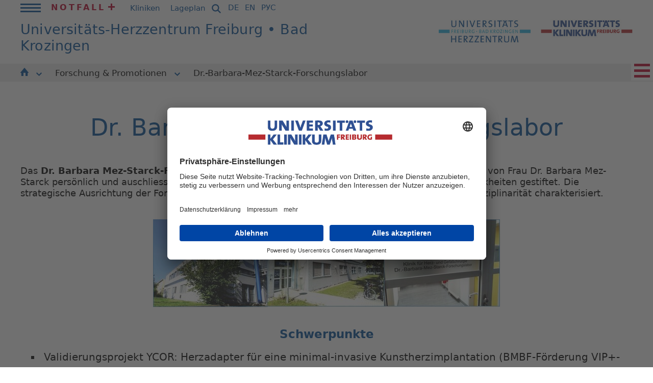

--- FILE ---
content_type: text/html; charset=utf-8
request_url: https://www.uniklinik-freiburg.de/herz-und-gefaesschirurgie/forschung/dr-barbara-mez-starck-forschungslabor.html
body_size: 8269
content:
<!DOCTYPE html>
<html lang="de">
<head><!-- #PLACEHOLDER_BEFORE_GTM --><!-- Google Tag Manager --><script>        window.dataLayer = window.dataLayer || [];</script><script
		type="text/plain"
        data-usercentrics="Google Tag Manager"
	    id="scriptGoogleTagManager">      (function(w,d,s,l,i){w[l]=w[l]||[];w[l].push({'gtm.start':
        new Date().getTime(),event:'gtm.js'});var f=d.getElementsByTagName(s)[0],
        j=d.createElement(s),dl=l!='dataLayer'?'&l='+l:'';j.async=true;j.src=
        'https://www.googletagmanager.com/gtm.js?id='+i+dl;f.parentNode.insertBefore(j,f);
      })
      (window,document,'script','dataLayer','GTM-NJFB9M5');</script><!-- End Google Tag Manager --><script
        type="text/plain"
        data-usercentrics="Google Analytics"
        async src="https://www.googletagmanager.com/gtag/js?id=G-GRV1KG3B03"></script><script type="text/plain" data-usercentrics="Google Analytics">      window.dataLayer = window.dataLayer || [];
      function gtag(){dataLayer.push(arguments);}
      gtag('js', new Date());gtag('config', 'G-GRV1KG3B03');</script>

<meta charset="utf-8">
<!-- 
	This website is powered by TYPO3 - inspiring people to share!
	TYPO3 is a free open source Content Management Framework initially created by Kasper Skaarhoj and licensed under GNU/GPL.
	TYPO3 is copyright 1998-2026 of Kasper Skaarhoj. Extensions are copyright of their respective owners.
	Information and contribution at https://typo3.org/
-->


<link rel="icon" href="/_assets/9b4f71c2f88293f1ecfce329ee8fc102/Icons/favicon.ico" type="image/vnd.microsoft.icon">
<title>Dr.-Barbara-Mez-Starck-Forschungslabor | Universitätsklinikum Freiburg</title>
<meta name="generator" content="TYPO3 CMS">
<meta name="robots" content="INDEX,FOLLOW">
<meta name="viewport" content="width=device-width, initial-scale=1.0">
<meta name="twitter:card" content="summary">
<meta name="gtm:event:action" content="pageview">
<meta name="data-privacy-proxy-server" content="https://privacy-proxy-server.usercentrics.eu">
<meta name="sitelock-site-verification" content="6846">
<meta name="googlebot-news" content="noindex, nofollow">
<meta name="last-modified" content="2026-01-27">
<meta name="gtm:event:category" content="&gt; Home &gt; Herzzentrum &gt; deutsch &gt; Klinik für Herz- und Gefäßchirurgie &gt; Forschung &amp; Promotionen">
<meta name="gtm:event:label" content="Dr.-Barbara-Mez-Starck-Forschungslabor (28429)">


<link rel="stylesheet" href="/typo3temp/assets/compressed/dad1c5a00a38cfc161e24e8124f6fd68-3dfadcfb85fd0b59ab42aadfdf6fc8d3.css?1733498983" media="all">
<link rel="stylesheet" href="/typo3temp/assets/compressed/merged-c516f6005fb06fd24f08e5d2feb2e3a0-1dae62efc31925928226d4ae82aa5eb7.css?1768571628" media="all">
<link rel="stylesheet" href="/typo3temp/assets/compressed/merged-46e2b4714a8f9551f3afe89a30c3405a-1f95796e446e71a248e41220630dfb9e.css?1733221696" media="print">



<script src="/_assets/9b4f71c2f88293f1ecfce329ee8fc102/JavaScript/respond.min.js?1730359533"></script>
<script src="/_assets/9b4f71c2f88293f1ecfce329ee8fc102/JavaScript/modernizr.js?1730359533"></script>
<script src="/_assets/9b4f71c2f88293f1ecfce329ee8fc102/JavaScript/swfobject.js?1728746176"></script>
<script src="/_assets/9b4f71c2f88293f1ecfce329ee8fc102/JavaScript/jquery.min.js?1728746176"></script>
<script src="/_assets/9b4f71c2f88293f1ecfce329ee8fc102/JavaScript/jquery-ui-1.10.4.custom.js?1728746176"></script>
<script src="/_assets/9b4f71c2f88293f1ecfce329ee8fc102/JavaScript/jquery.ui.datepicker.js?1728746176"></script>
<script src="/_assets/9b4f71c2f88293f1ecfce329ee8fc102/JavaScript/jquery.ui.datepicker-lang.js?1728746176"></script>
<script src="/_assets/9b4f71c2f88293f1ecfce329ee8fc102/JavaScript/jquery.detectmobilebrowser.js?1730359533"></script>
<script src="/_assets/9b4f71c2f88293f1ecfce329ee8fc102/JavaScript/jquery.jqplugin.1.0.2.min.js?1730359533"></script>
<script src="/_assets/9b4f71c2f88293f1ecfce329ee8fc102/JavaScript/jquery.easing.1.3.js?1730359533"></script>
<script src="/_assets/9b4f71c2f88293f1ecfce329ee8fc102/JavaScript/jquery.fullscreenr.js?1730359533"></script>
<script src="/_assets/9b4f71c2f88293f1ecfce329ee8fc102/JavaScript/overlay.min.js?1730359533"></script>
<script src="/_assets/9b4f71c2f88293f1ecfce329ee8fc102/JavaScript/toolbox.expose.min.js?1730359533"></script>
<script src="/_assets/9b4f71c2f88293f1ecfce329ee8fc102/JavaScript/jquery.lightbox.js?1730359533"></script>
<script src="/_assets/9b4f71c2f88293f1ecfce329ee8fc102/JavaScript/jquery.jgd.dropdown.as.js?1728746176"></script>
<script src="/_assets/9b4f71c2f88293f1ecfce329ee8fc102/JavaScript/jquery.validationEngine.js?1728746176"></script>
<script src="/_assets/9b4f71c2f88293f1ecfce329ee8fc102/JavaScript/newsfeed.js?1728746176"></script>
<script src="/_assets/9b4f71c2f88293f1ecfce329ee8fc102/JavaScript/functions.js?1764239583"></script>
<script src="/_assets/9b4f71c2f88293f1ecfce329ee8fc102/JavaScript/jquery.scrollable.min.js?1728746176"></script>
<script src="/_assets/9b4f71c2f88293f1ecfce329ee8fc102/JavaScript/jquery.scrollable.autoscroll.js?1728746176"></script>
<script src="/_assets/9b4f71c2f88293f1ecfce329ee8fc102/JavaScript/ce_content_slider.js?1728746176"></script>
<script src="/_assets/9b4f71c2f88293f1ecfce329ee8fc102/JavaScript/ce_content_slider_new.js?1728746176"></script>
<script src="/_assets/9b4f71c2f88293f1ecfce329ee8fc102/JavaScript/ce_content_slider_new2.js?1736754614"></script>
<script src="/_assets/9b4f71c2f88293f1ecfce329ee8fc102/JavaScript/jquery.magnific-popup.min.js?1728746176"></script>
<script src="/_assets/9b4f71c2f88293f1ecfce329ee8fc102/JavaScript/Dist/as-modern.js?1766138115" type="module"></script>
<script src="/_assets/9b4f71c2f88293f1ecfce329ee8fc102/JavaScript/Dist/as-legacy.js?1766138115" nomodule="nomodule"></script>
<script>
/*<![CDATA[*/
/*TS_inlineJS*/
const absRefPrefix="";
const asTemplateResourcePath="/_assets/9b4f71c2f88293f1ecfce329ee8fc102/";

/*]]>*/
</script>

<link rel="preconnect" href="//api.usercentrics.eu">        <link rel="preconnect" href="//app.usercentrics.eu"><link rel="preload" href="//app.usercentrics.eu/browser-ui/latest/bundle_legacy.js" as="script">
        <script id="usercentrics-cmp" data-settings-id="I7tbbl4On" src="https://app.usercentrics.eu/browser-ui/latest/bundle_legacy.js" defer></script>        <link rel="preconnect" href="//privacy-proxy.usercentrics.eu">
        <link rel="preload" href="//privacy-proxy.usercentrics.eu/latest/uc-block.bundle.js" as="script">
        <script src="https://privacy-proxy.usercentrics.eu/latest/uc-block.bundle.js"></script>
<link rel="canonical" href="https://www.uniklinik-freiburg.de/herz-und-gefaesschirurgie/forschung/dr-barbara-mez-starck-forschungslabor.html"/>
</head>
<body class="Kliniks Herzzentrum">


        <div id="blau">
      <table>
        <tr>
          <td class="links">&nbsp;</td>
          <td class="mitte"></td>
          <td class="rechts">&nbsp;</td>
        </tr>
      </table>
    </div>

    <div class="streifen links"></div>
    <div class="streifen rechts"></div><div id="positionierung">      <div class="bg_blau links"></div>
      <a href="#inhalte" title="Zu den Inhalten springen" class="unsichtbar">Zu den Inhalten springen</a><div id="kopf"><div class="container-fluid"><div id="kopf_z0"><div class="mininavi"><div class="mininavi_switch"><a href="javascript:void(0);" title=""><span class="icon"></span></a></div><div class="mininavi_inhalt"><ul class="hauptnavi"><li><li><a href="/uniklinikum.html" title="Uniklinikum">Uniklinikum<span class="icon-arrow"><svg xmlns="http://www.w3.org/2000/svg" width="10.707" height="6.502" viewBox="0 0 10.707 6.502"><path data-name="Pfad 1" d="M741.035,135.294l4.727,4.4,4.609-4.4" transform="translate(-740.354 -134.562)" fill="none" stroke="#ffffff" stroke-width="2"></path></svg></span><span class="icon"></span><span class="unsichtbar">. </span></a><span class="unsichtbar">. </span></li><ul><li class="mops"><a href="/uniklinikum/leitbild.html" title="Leitbild">Leitbild<span class="unsichtbar">. </span></a></li><li><a href="/uniklinikum/klinikumsleitung.html" title="Klinikumsleitung">Klinikumsleitung<span class="unsichtbar">. </span></a></li><li><a href="/uniklinikum/zahlen-und-fakten.html" title="Zahlen und Fakten">Zahlen und Fakten<span class="unsichtbar">. </span></a></li><li><a href="/uniklinikum/digitalisierung-am-universitaetsklinikum-freiburg.html" title="Digitalisierung am Universitätsklinikum Freiburg">Digitalisierung in der Universitätsmedizin<span class="unsichtbar">. </span></a></li><li><a href="/hier-spenden/spendenformular.html" title="Hier Spenden">Hier Spenden<span class="unsichtbar">. </span></a></li><li><a href="/uniklinikum/foerderer-initiativen-ehrenamt.html" title="Förderer | Initiativen | Ehrenamt">Förderer | Initiativen | Ehrenamt<span class="unsichtbar">. </span></a></li><li><a href="/uniklinikum/pflege.html" title="Pflege">Pflege<span class="unsichtbar">. </span></a></li><li><a href="/uniklinikum/verwaltung.html" title="Verwaltung">Verwaltung<span class="unsichtbar">. </span></a></li><li><a href="/uniklinikum/weitere-einrichtungen.html" title="Weitere Einrichtungen">Weitere Einrichtungen<span class="unsichtbar">. </span></a></li><li><a href="/chancengleichheit.html" title="Chancengleichheit">Chancengleichheit<span class="unsichtbar">. </span></a></li><li><a href="https://compliance-hinweisgebersystem.uniklinik-freiburg.de/" target="_blank" rel="noreferrer" title="Compliance-Hinweisgebersystem">Compliance-Hinweisgebersystem<span class="unsichtbar">. </span></a></li><li><a href="/uniklinikum/lieferketten.html" title="Lieferketten">Lieferketten<span class="unsichtbar">. </span></a></li><li><a href="/ethikkommission.html" title="Ethikkommission">Ethikkommission<span class="unsichtbar">. </span></a></li><li><a href="/uniklinikum/veranstaltungen.html" title="Veranstaltungskalender">Veranstaltungskalender<span class="unsichtbar">. </span></a></li><li><a href="/uniklinikum/mitarbeiterinnen-login.html" title="Mitarbeiter*innen Login">Mitarbeiter*innen Login<span class="unsichtbar">. </span></a></li></ul><li><li><a href="/behandlung.html" title="Behandlung">Behandlung<span class="icon-arrow"><svg xmlns="http://www.w3.org/2000/svg" width="10.707" height="6.502" viewBox="0 0 10.707 6.502"><path data-name="Pfad 1" d="M741.035,135.294l4.727,4.4,4.609-4.4" transform="translate(-740.354 -134.562)" fill="none" stroke="#ffffff" stroke-width="2"></path></svg></span><span class="icon"></span><span class="unsichtbar">. </span></a><span class="unsichtbar">. </span></li><ul><li><a href="/behandlung/kliniken.html" title="Kliniken">Kliniken<span class="unsichtbar">. </span></a></li><li><a href="/behandlung/institute.html" title="Institute">Institute<span class="unsichtbar">. </span></a></li><li><a href="/behandlung/faecheruebergreifende-einrichtungen.html" title="Fächerübergreifende Einrichtungen">Fächerübergreifende Einrichtungen<span class="unsichtbar">. </span></a></li><li><a href="/behandlung/weitere-einrichtungen.html" title="Weitere Einrichtungen">Weitere Einrichtungen<span class="unsichtbar">. </span></a></li><li><a href="/behandlung/stationen.html" title="Stationen">Stationen<span class="unsichtbar">. </span></a></li><li><a href="/behandlung/klinikaufenthalt.html" title="Klinikaufenthalt">Klinikaufenthalt<span class="unsichtbar">. </span></a></li><li><a href="/behandlung/qualitaet.html" title="Qualität">Qualität<span class="unsichtbar">. </span></a></li><li><a href="https://ihre-meinung.uniklinik-freiburg.de/" target="_blank" rel="noreferrer" title="Ihre Meinung">Ihre Meinung<span class="unsichtbar">. </span></a></li></ul><li><li><a href="/forschung.html" title="Forschung">Forschung<span class="icon-arrow"><svg xmlns="http://www.w3.org/2000/svg" width="10.707" height="6.502" viewBox="0 0 10.707 6.502"><path data-name="Pfad 1" d="M741.035,135.294l4.727,4.4,4.609-4.4" transform="translate(-740.354 -134.562)" fill="none" stroke="#ffffff" stroke-width="2"></path></svg></span><span class="icon"></span><span class="unsichtbar">. </span></a><span class="unsichtbar">. </span></li><ul><li><a href="/forschung/forschungsschwerpunkte.html" title="Forschungsschwerpunkte">Forschungsschwerpunkte<span class="unsichtbar">. </span></a></li><li><a href="https://freidok.uni-freiburg.de/" target="_blank" rel="noreferrer" title="FreiDok plus">FreiDok plus<span class="unsichtbar">. </span></a></li><li><a href="http://www.med.uni-freiburg.de/de/forschung" target="_blank" rel="noreferrer" title="Forschungsdekanat">Forschungsdekanat<span class="unsichtbar">. </span></a></li><li><a href="/zks.html" title="Forschungsfortbildung">Forschungsfortbildung<span class="unsichtbar">. </span></a></li><li><a href="/forschung/forschung-von-a-bis-z.html" title="Forschung von A bis Z">Forschung von A bis Z<span class="unsichtbar">. </span></a></li><li><a href="https://www.med.uni-freiburg.de/de/forschung/forschungsinfrastrukturen" target="_blank" rel="noreferrer" title="Forschungsinfrastrukturen">Forschungsinfrastrukturen<span class="unsichtbar">. </span></a></li><li><a href="/num.html" title="Netzwerk Universitätsmedizin (NUM)">Netzwerk Universitätsmedizin (NUM)<span class="unsichtbar">. </span></a></li><li><a href="http://www.zft.uni-freiburg.de/" target="_blank" rel="noreferrer" title="Zentralstelle für Technologietransfer">Zentralstelle für Technologietransfer<span class="unsichtbar">. </span></a></li><li><a href="/forschung/gesundheitsdaten-fuer-die-medizinische-forschung.html" title="Gesundheitsdaten für die medizinische Forschung">Gesundheitsdaten für die medizinische Forschung<span class="unsichtbar">. </span></a></li></ul><li><li><a href="/studium.html" title="Studium">Studium<span class="icon-arrow"><svg xmlns="http://www.w3.org/2000/svg" width="10.707" height="6.502" viewBox="0 0 10.707 6.502"><path data-name="Pfad 1" d="M741.035,135.294l4.727,4.4,4.609-4.4" transform="translate(-740.354 -134.562)" fill="none" stroke="#ffffff" stroke-width="2"></path></svg></span><span class="icon"></span><span class="unsichtbar">. </span></a><span class="unsichtbar">. </span></li><ul><li><a href="/studium/studieren-in-freiburg.html" title="Studieren in Freiburg">Studieren in Freiburg<span class="unsichtbar">. </span></a></li><li><a href="/studium/bibliothek-der-universitaetsmedizin-freiburg.html" title="Bibliothek der Universitätsmedizin Freiburg">Bibliothek der Universitätsmedizin Freiburg<span class="unsichtbar">. </span></a></li></ul><li><li><a href="/karriere.html" title="Karriere">Karriere<span class="icon-arrow"><svg xmlns="http://www.w3.org/2000/svg" width="10.707" height="6.502" viewBox="0 0 10.707 6.502"><path data-name="Pfad 1" d="M741.035,135.294l4.727,4.4,4.609-4.4" transform="translate(-740.354 -134.562)" fill="none" stroke="#ffffff" stroke-width="2"></path></svg></span><span class="icon"></span><span class="unsichtbar">. </span></a><span class="unsichtbar">. </span></li><ul><li><a href="/karriere/stellenangebote.html" title="Stellenangebote">Stellenangebote<span class="unsichtbar">. </span></a></li><li><a href="/karriere/ihr-einstieg-bei-uns/ausbildung.html" title="Ausbildung">Ausbildung<span class="unsichtbar">. </span></a></li><li><a href="/karriere/ihr-einstieg-bei-uns.html" title="FSJ und Praktikum">FSJ und Praktikum<span class="unsichtbar">. </span></a></li><li><a href="/karriere/ihr-einstieg-bei-uns/studium-und-duale-hochschule.html" title="Studium">Studium<span class="unsichtbar">. </span></a></li><li><a href="/karriere/berufsorientierung-vor-ort.html" title="Berufsorientierung vor Ort">Berufsorientierung vor Ort<span class="unsichtbar">. </span></a></li><li><a href="/uniklinikum/pflege.html" title="Einblicke in unsere Pflege">Einblicke in unsere Pflege<span class="unsichtbar">. </span></a></li><li><a href="/karriere/karriere-fort-und-weiterbildung.html" title="Karriere, Fort- und Weiterbildung">Karriere, Fort- und Weiterbildung<span class="unsichtbar">. </span></a></li><li><a href="/karriere/unser-plus-fuer-beschaeftigte.html" title="Unser Plus für Beschäftigte">Unser Plus für Beschäftigte<span class="unsichtbar">. </span></a></li><li><a href="/karriere/60-sekunden-bewerbung.html" title="60 Sekunden Bewerbung">60 Sekunden Bewerbung<span class="unsichtbar">. </span></a></li></ul><li><li><a href="/presse.html" title="Presse">Presse<span class="icon-arrow"><svg xmlns="http://www.w3.org/2000/svg" width="10.707" height="6.502" viewBox="0 0 10.707 6.502"><path data-name="Pfad 1" d="M741.035,135.294l4.727,4.4,4.609-4.4" transform="translate(-740.354 -134.562)" fill="none" stroke="#ffffff" stroke-width="2"></path></svg></span><span class="icon"></span><span class="unsichtbar">. </span></a><span class="unsichtbar">. </span></li><ul><li><a href="/presse/kontakt.html" title="Kontakt">Kontakt<span class="unsichtbar">. </span></a></li><li><a href="/presse/news-abonnieren.html" title="News abonnieren">News abonnieren<span class="unsichtbar">. </span></a></li><li><a href="/presse/pressemitteilungen.html" title="Pressemitteilungen">Pressemitteilungen<span class="unsichtbar">. </span></a></li><li><a href="/presse/preise-auszeichnungen.html" title="Preise &amp; Auszeichnungen">Preise & Auszeichnungen<span class="unsichtbar">. </span></a></li><li><a href="/jedermomentzaehlt.html" target="_blank" title="Jeder Moment zählt. Was Spitzenmedizin bedeutet">Jeder Moment zählt. Was Spitzenmedizin bedeutet<span class="unsichtbar">. </span></a></li><li><a href="/presse/publikationen.html" title="Publikationen">Publikationen<span class="unsichtbar">. </span></a></li><li><a href="/presse/kultur.html" title="Kultur">Kultur<span class="unsichtbar">. </span></a></li><li><a href="/presse/pressefotos.html" title="Pressefotos">Pressefotos<span class="unsichtbar">. </span></a></li></ul></ul><ul class="servicenavi"><li class="notfall"><a href="/notfall.html">Notfall<span class="icon"></span></a><span class="unsichtbar">. </span></li><li class="kliniken"><a href="/kliniken.html">Kliniken<span class="icon"></span></a><span class="unsichtbar">. </span></li><li class="anfahrt"><a href="/so-finden-sie-uns/lageplaene.html">Lageplan<span class="icon"></span></a><span class="unsichtbar">. </span></li></ul></div></div><div class="kopf_sp1"><div id="servicenavi"><ul><li class="notfall"><a href="/notfall.html">Notfall<span class="icon"></span></a><span class="unsichtbar">. </span></li><li class="kliniken"><a href="/kliniken.html">Kliniken<span class="icon"></span></a><span class="unsichtbar">. </span></li><li class="anfahrt"><a href="/so-finden-sie-uns/lageplaene.html">Lageplan<span class="icon"></span></a><span class="unsichtbar">. </span></li></ul></div></div><div class="kopf_sp3"><a href="/suche-is.html" class="suche"><svg xmlns="http://www.w3.org/2000/svg" viewBox="0 0 640 640" width="22"><!--!Font Awesome Free v7.1.0 by @fontawesome - https://fontawesome.com License - https://fontawesome.com/license/free Copyright 2025 Fonticons, Inc.--><path fill="#004b96" d="M480 272C480 317.9 465.1 360.3 440 394.7L566.6 521.4C579.1 533.9 579.1 554.2 566.6 566.7C554.1 579.2 533.8 579.2 521.3 566.7L394.7 440C360.3 465.1 317.9 480 272 480C157.1 480 64 386.9 64 272C64 157.1 157.1 64 272 64C386.9 64 480 157.1 480 272zM272 416C351.5 416 416 351.5 416 272C416 192.5 351.5 128 272 128C192.5 128 128 192.5 128 272C128 351.5 192.5 416 272 416z"/></svg></a></div><div class="kopf_sp2">        <div id="sprachnavi">
            <ul>
                <li>
                    <a href="/herzzentrum.html">DE</a>
                </li>
                <li>
                    <a href="/heart-center.html">EN</a>
                </li>
                <li>
                    <a target="_blank" href="https://ims.uniklinik-freiburg.de/ru/glavnaja.html">РУС</a>
                </li>
            </ul>
        </div></div></div><div id="kopf_z1"><div class="kopf_sp1"><div class="claim"><h1><div class="claim-klein einzeilig"><em>Universitäts-Herzzentrum Freiburg • Bad Krozingen</em></div></h1></div></div><div class="kopf_sp2"><div id="logo"><a href="/herzzentrum.html" title="zur Startseite"><img src="/_assets/9b4f71c2f88293f1ecfce329ee8fc102/Images/logo-UHZ.jpg" alt="Universitäts-Herzzentrum Freiburg • Bad Krozingen"/></a><a href="/de.html" title="zur Startseite"><img src="/_assets/9b4f71c2f88293f1ecfce329ee8fc102/Images/logo-UKF-UHZ.jpg" alt="Universitätsklinikum Freiburg"/></a></div></div></div></div><div id="kopf_z2">

<div class="container-fluid container--secondarymenu">
    <div class="row">
        <div class="col-12 d-flex justify-content-center">
            <ul class="main-menu main-menu--secondary">



                

                    
                    <li>
                        
                                <a href="/herz-und-gefaesschirurgie.html" class="list__item-image">
                                    <svg xmlns="http://www.w3.org/2000/svg" width="15.805" height="16.196" viewBox="0 0 15.805 16.196">
                                        <path data-name="Pfad 16" d="M3982.359,1769.439l-7.44-9.084a.478.478,0,0,0-.715,0l-7.44,9.084a.462.462,0,0,0,.358.755h1.283v5.477a.719.719,0,0,0,.719.72h3.43v-6.4h4.015v6.4H3980a.719.719,0,0,0,.72-.72v-5.477H3982a.462.462,0,0,0,.357-.755Z" transform="translate(-3966.659 -1760.194)" fill="#004b96"/>
                                    </svg>
                            

                        
                            <i class="open-menu-button" data-js="btn--submenu">
                                <svg xmlns="http://www.w3.org/2000/svg" width="10.707" height="6.502" viewBox="0 0 10.707 6.502">
                                    <path data-name="Pfad 1" d="M741.035,135.294l4.727,4.4,4.609-4.4" transform="translate(-740.354 -134.562)" fill="none" stroke="#004b96" stroke-width="2"/>
                                </svg>
                            </i>
                        
                        </a>

                        
                            <ul class="secondary-submenu">
                                <li class="secondary-submenu__item"><a href="/herz-und-gefaesschirurgie/leistungsspektrum.html">Leistungsspektrum</a></li><li class="secondary-submenu__item"><a href="/herz-und-gefaesschirurgie/stationen-2.html">Patient/Zuweiser*innen</a></li><li class="secondary-submenu__item"><a href="/herz-und-gefaesschirurgie/leistungsspektrum-1-1.html">Aortenzentrum</a></li><li class="secondary-submenu__item"><a href="/herz-und-gefaesschirurgie/stationen-1.html">Ambulanzen / Sprechstunden</a></li><li class="secondary-submenu__item"><a href="/herz-und-gefaesschirurgie/team-2.html">Team</a></li><li class="secondary-submenu__item"><a href="/herz-und-gefaesschirurgie/qualitaetsmanagement.html">Qualitätsmanagement</a></li><li class="secondary-submenu__item"><a href="/herz-und-gefaesschirurgie/forschung.html">Forschung & Promotionen</a></li>
                            </ul>
                        
                    </li>




                

                    
                    <li>
                        
                                

    
            <a class="header-flyaut-menu__linkactive " href="/herz-und-gefaesschirurgie/forschung.html" title="Forschung &amp; Promotionen" role="button">
        


                                Forschung &amp; Promotionen
                            

                        
                            <i class="open-menu-button" data-js="btn--submenu">
                                <svg xmlns="http://www.w3.org/2000/svg" width="10.707" height="6.502" viewBox="0 0 10.707 6.502">
                                    <path data-name="Pfad 1" d="M741.035,135.294l4.727,4.4,4.609-4.4" transform="translate(-740.354 -134.562)" fill="none" stroke="#004b96" stroke-width="2"/>
                                </svg>
                            </i>
                        
                        </a>

                        
                            <ul class="secondary-submenu">
                                <li class="secondary-submenu__item"><a href="/herz-und-gefaesschirurgie/forschung/dr-barbara-mez-starck-forschungslabor.html">Dr.-Barbara-Mez-Starck-Forschungslabor</a></li><li class="secondary-submenu__item"><a href="/herz-und-gefaesschirurgie/forschung/klinische-studien.html">Klinische Studien</a></li><li class="secondary-submenu__item"><a href="/herz-und-gefaesschirurgie/forschung/forschungsprojekte.html">Forschungsprojekte</a></li><li class="secondary-submenu__item"><a href="/experimentelle-kardiovaskulaere-medizin/kardiovaskulaere-biobank.html">Kardiovaskuläre Biobank (CVBB)</a></li><li class="secondary-submenu__item"><a href="/herz-und-gefaesschirurgie/forschung/promovieren-an-unserer-klinik.html">Promovieren an unserer Klinik</a></li>
                            </ul>
                        
                    </li>




                

                    
                    <li>
                        
                                

    
            <a class="header-flyaut-menu__linkactive current " href="/herz-und-gefaesschirurgie/forschung/dr-barbara-mez-starck-forschungslabor.html" title="Dr.-Barbara-Mez-Starck-Forschungslabor" role="button">
        


                                Dr.-Barbara-Mez-Starck-Forschungslabor
                            

                        
                        </a>

                        
                    </li>




                

            </ul>
        </div>
    </div>
</div>




</div></div><div id="content"><div id="inhalte" class="kliniken"><div class="inhalte_spalten"><div class="as-banner"></div><div class="breadcrumb"><a href="/de.html">Home</a><span class="trenner"> › </span><a href="/herzzentrum.html" class="breadcrumb-hidden">Herzzentrum</a><span class="trenner"> › </span><a href="/herzzentrum.html" class="deu">deutsch</a><span class="trenner"> › </span><a href="/herz-und-gefaesschirurgie.html">Klinik für Herz- und Gefäßchirurgie</a><span class="trenner"> › </span><a href="/herz-und-gefaesschirurgie/forschung.html">Forschung &amp; Promotionen</a><span class="trenner"> › </span><span class="active">Dr.-Barbara-Mez-Starck-Forschungslabor</span></div><div class="inhalte_sp2"><div class="texte"><!--TYPO3SEARCH_begin--><div id="c188227" class="headline"><h2><em>Dr. Barbara Mez-Starck-Forschungslabor</em></h2></div><div id="c188228" class="copytext"><p class="bodytext">Das <strong>Dr. Barbara Mez-Starck-Forschungslabor</strong> wurde der Klinik für Herz- und Gefäßchirurgie 2004 von Frau Dr. Barbara Mez-Starck persönlich und auschliesslich für den Zweck der Erforschung herz- und gefäßchirurgischer Krankheiten gestiftet. Die strategische Ausrichtung der Forschung der Klinik ist durch fächer- und fakultätsübergreifende Interdisziplinarität charakterisiert.</p></div><div id="c188233" class="foto foto_bigger"><div class="foto_inhalt"><div class="foto_bild"><img src="/fileadmin/_processed_/3/d/csm_BMSL_b03c4674a3.jpg"/></div></div></div><div id="c188232" class="copytext"><h3>Schwerpunkte</h3><p class="bodytext"></p><ul><li>Validierungsprojekt YCOR: Herzadapter für eine minimal-invasive Kunstherzimplantation (BMBF-Förderung VIP+-Fördermassnahme)</li><li>Mechanische Herz- und Kreislaufunterstützung</li></ul><h3>Mitarbeitende</h3>
<p class="bodytext">Die Forschung wird von den ärztlichen Mitarbeitern, den Kardiotechnikern und Angehörigen der medizinischen Assistenzberufe der Klinik getragen.</p>
<h3>Ausstattung</h3>
<p class="bodytext">Für die experimentelle Forschung verfügt die Klinik seit Ende 2004 über einen eigenen Labortrakt. Dieser Bereich umfasst 4 Labore, einen Konferenzraum, Büro, Archiv, Computer-Pool-Raum, Geräteraum, 3D-Druckerraum und Tiefkühlraum bis -80°C. Der Bau wurde durch eine zweckbezogene Spende der Chemikerin Dr. Barbara Mez-Starck ermöglicht.</p>
<h3>Tier-OP</h3>
<p class="bodytext">Operationen an Tieren werden in den klinikumseigenen Veterinär-OP-Sälen durchgeführt. Die Tiere leben in Freilaufgehegen, für die unmittelbar prä- und postoperative Phase stehen spezielle Ställe in unmittelbarer Nähe des OP zur Verfügung.</p>
<h3>Wegbeschreibung</h3>
<p class="bodytext">Sie finden uns in der&nbsp;<a href="/fileadmin/mediapool/09_zentren/herzzentrum/bilder/kardiovaskulaere-medizin/Allgemein/2021_05_11_Lageplan_BMSL_Website.pdf" target="_blank" class="download" title="Leitet Herunterladen der Datei ein">Elsässer Str. 4H (ehemals 2n), Gebäude 0, 79110 Freiburg</a>. Sie sind richtig, wenn Sie gegenüber ein grosses blaues Gebäude (Institut für Experimentelle Kardiovaskuläre Medizin, IEKM) sehen.&nbsp;</p>
<p class="bodytext">Kommen Sie in den 1. OG und klingeln Sie bitte an der linken Glastür. Wir freuen uns, Sie in unserem Forschungsbau willkommen zu heissen!</p></div>


<div id="c266014" class="box box_person box_person_bild">
    <div class="box_header"><strong></strong></div>
    <div class="box_content">
        <div class="box_bild">
            
                
                        
                            
    <img class="img-fluid" src="/fileadmin/_processed_/6/4/csm_weiss_4448ec2a2e.jpg" srcset="/fileadmin/_processed_/6/4/csm_weiss_4448ec2a2e.jpg 100w, /fileadmin/_processed_/6/4/csm_weiss_cc23599766.jpg 200w, /fileadmin/_processed_/6/4/csm_weiss_9117981388.jpg 300w" alt="Dr. rer. nat. Philipp Julian Köster, MBA" />

                        
                    
            
        </div>
        <div class="box_text">
            <p class="bodytext"><strong>Dr. rer. nat. Philipp Julian Köster, MBA</strong><br>Leiter der exp. Forschung und Laborleitung</p>
<p class="bodytext">Telefon: +49 (0)761-270-72200<br>E-Mail: <a href="#" data-mailto-token="ocknvq,rjknkrr0lwnkcp0mqguvgtBwpkmnkpkm/htgkdwti0fg" data-mailto-vector="2" class="mail" title="Öffnet ein Fenster zum Versenden der E-Mail">philipp.julian.koester<span>@</span>uniklinik-freiburg.de</a></p>
<p class="bodytext"><strong>Besucheradresse:</strong><br>Dr. Barbara Mez-Starck-Forschungslabor<br>Elsässer Str. 2n, Gebäude 0, 1. OG.<br>79110 Freiburg</p>
            
        </div>
    </div>
</div>



<!--TYPO3SEARCH_end--></div><div class="marginalie"><!--TYPO3SEARCH_begin--><!--TYPO3SEARCH_begin--><!--TYPO3SEARCH_end--><!--TYPO3SEARCH_end--></div></div></div></div></div><aside class="sidebar-nav-clinics max-condensed sidebar-init" data-js="sidebar-nav-clinics" style="top:200px;"><!--TYPO3SEARCH_begin--><nav><button type="button" class="burger" title="Seitennavigation öffnen/schließen" aria-label="Seitennavigation öffnen/schließen" aria-expanded="false"></button><ul><li><a href="/herz-und-gefaesschirurgie.html"><img src="/fileadmin/_processed_/3/4/csm_krankenhaus_e683bc2af2.png" width="60" height="60"   alt="" ><span>Startseite</span></a></li><li><a href="/herz-und-gefaesschirurgie/leistungsspektrum.html"><img src="/fileadmin/_processed_/a/0/csm_heart_84789bc99f.png" width="60" height="60"   alt="" ><span>Leistungs&shy;spektrum</span></a></li><li><a href="/herz-und-gefaesschirurgie/leistungsspektrum-1-1.html"><img src="/fileadmin/mediapool-zentral/_processed_/5/7/csm_arzteteam_d79da0a18a.png" width="60" height="60"   alt="" ><span>Aortenzentrum</span></a></li><li><a href="/herz-und-gefaesschirurgie/stationen-1.html"><img src="/fileadmin/mediapool-zentral/_processed_/1/9/csm_netzwerk_76be029f05.png" width="60" height="60"   alt="" ><span>Ambulanzen / Sprechstunden</span></a></li><li><a href="/herz-und-gefaesschirurgie/stationen-2.html"><img src="/fileadmin/_processed_/6/9/csm_ordner_a654200292.png" width="60" height="60"   alt="" ><span>Patient/Zuweiser*innen</span></a></li><li><a href="/herz-und-gefaesschirurgie/team-2.html"><img src="/fileadmin/_processed_/a/4/csm_arzt_04638d892d.png" width="60" height="60"   alt="" ><span>Team</span></a></li><li><a href="/herz-und-gefaesschirurgie/forschung.html"><img src="/fileadmin/_processed_/8/8/csm_mikroskop_ba308b1c90.png" width="60" height="60"   alt="" ><span>Forschung & Promotionen</span></a></li></ul></nav><!--TYPO3SEARCH_end--></aside><div id="fuss"><div class="fuss_content"><ul class="navi"><li><a href="/de.html">Home<span class="icon">.</span></a><span class="unsichtbar">. </span></li><li><a href="/footernavigation/impressum.html">Impressum<span class="icon">.</span></a><span class="unsichtbar">. </span></li><li><a href="/footernavigation/datenschutz.html">Datenschutz<span class="icon">.</span></a><span class="unsichtbar">. </span></li><li class="copyright"><span class="unsichtbar">. </span></li><li class="trenner"></li><li class="feedback"><a href="https://ihre-meinung.uniklinik-freiburg.de/" target="_blank" rel="noreferrer">Patienten-Feedback</a><span class="unsichtbar">. </span></li></ul><ul class="sociallinks"><li class="rss"><a href="https://www.uniklinik-freiburg.de" target="_blank">&nbsp;</a><span class="unsichtbar">. </span></li><li class="trenner"></li><li class="youtube"><a href="https://www.youtube.com/UniklinikumFreiburg" target="_blank">&nbsp;</a><span class="unsichtbar">. </span></li><li class="trenner"></li><li class="facebook"><a href="https://www.facebook.com/UniklinikFreiburg" target="_blank">&nbsp;</a><span class="unsichtbar">. </span></li><li class="trenner"></li><li class="instagram"><a href="https://www.instagram.com/uniklinik_fr" target="_blank">&nbsp;</a><span class="unsichtbar">. </span></li><li class="trenner"></li><li class="tiktok"><a href="https://www.tiktok.com/@uniklinik_fr" target="_blank">&nbsp;</a><span class="unsichtbar">. </span></li><li class="trenner"></li><li class="linkedin"><a href="https://www.linkedin.com/company/universit%C3%A4tsklinikum-freiburg" target="_blank">&nbsp;</a><span class="unsichtbar">. </span></li><li class="trenner"></li><li class="bluesky"><a href="https://bsky.app/profile/uniklinik-fr.bsky.social" target="_blank">&nbsp;</a><span class="unsichtbar">. </span></li><li class="trenner"></li></ul><ul class="service right"><li><a href="/footernavigation-rechts/barrierefreiheit.html">Barrierefreiheit<span class="icon">.</span></a><span class="unsichtbar">. </span></li><li><a href="/footernavigation-rechts/gebaerdensprache.html">Gebärdensprache<span class="icon">.</span></a><span class="unsichtbar">. </span></li><li><a href="/de/leichte-sprache.html">Leichte Sprache<span class="icon">.</span></a><span class="unsichtbar">. </span></li><li class="trenner"></li><li class="drucken"><a href="javascript:void(0);" title=""></a><span class="unsichtbar">. </span></li></ul></div></div><div class="bg_blau rechts"></div></div>


<script id="powermail_conditions_container" data-condition-uri="https://www.uniklinik-freiburg.de/herz-und-gefaesschirurgie/forschung/dr-barbara-mez-starck-forschungslabor/powermail-condition.json"></script>

<script src="/_assets/948410ace0dfa9ad00627133d9ca8a23/JavaScript/Powermail/Form.min.js?1760518844" defer="defer"></script>
<script src="/_assets/6b4f2a2766cf7ae23f682cf290eb0950/JavaScript/PowermailCondition.min.js?1754669846" defer="defer"></script>
<script src="/_assets/9b4f71c2f88293f1ecfce329ee8fc102/JavaScript/mfg.js?1728746176"></script>
<script src="/_assets/9b4f71c2f88293f1ecfce329ee8fc102/JavaScript/responsivevideo.js?1728746176"></script>
<script src="/_assets/9b4f71c2f88293f1ecfce329ee8fc102/JavaScript/share_buttons.js?1728746176"></script>
<script src="/_assets/9b4f71c2f88293f1ecfce329ee8fc102/JavaScript/functions-refresh.js?1766138115"></script>
<script async="async" src="/_assets/2a58d7833cb34b2a67d37f5b750aa297/JavaScript/default_frontend.js?1768893250"></script>

<script id="dacs" src="https://download.digiaccess.org/digiaccess" defer></script>
</body>
</html>

--- FILE ---
content_type: application/javascript; charset=utf-8
request_url: https://www.uniklinik-freiburg.de/_assets/9b4f71c2f88293f1ecfce329ee8fc102/JavaScript/responsivevideo.js?1728746176
body_size: 335
content:
//get header video
var video = document.getElementById('video');

//add source to video tag
function addSourceToVideo(element, src) {
   var source = document.createElement('source');
   source.src = src;
   source.type = 'video/mp4';
   element.appendChild(source);
}

//determine screen size and select mobile or desktop vid
function whichSizeVideo(video) {
   if (window.innerWidth > 767) {
      addSourceToVideo(video, video.dataset.desktopVid);
   } else {
      addSourceToVideo(video, video.dataset.mobileVid);
   }
}

//init only if page has video
if (video !== undefined && video !== null) {
   whichSizeVideo(video);
}


--- FILE ---
content_type: application/javascript; charset=utf-8
request_url: https://www.uniklinik-freiburg.de/_assets/9b4f71c2f88293f1ecfce329ee8fc102/JavaScript/share_buttons.js?1728746176
body_size: 641
content:
(function ($) {
  $(function () {
    function generateButton(shareLink, service, title, faIcon, text) {
      return `<li class="shariff-button ${service}"><a href="${shareLink}" target="_blank" title="${title}" role="button" aria-label="${title}"><span class="fa ${faIcon}"></span><span class="share_text">${text}</span></a></li>`;
    }

    $(".shareButtons ul").each(function () {
      var $this = $(this);
      var title = encodeURIComponent(
        "Uniklinik Freiburg - Jobangebot weiterempfehlen"
      );
      var href = encodeURIComponent(window.location.href);
      $this.addClass("theme-grey orientation-horizontal col-2");
      var twitterUrl =
        "https://twitter.com/intent/tweet?text=" + title + "&url=" + href;
      var facebookUrl = "https://www.facebook.com/sharer/sharer.php?u=" + href;
      var whatsappUrl =
        "https://api.whatsapp.com/send?text=" + title + "%20" + href;
      var mailUrl = "mailto:?subject=" + title + "&body=" + href;
      var btn;

      btn = generateButton(
        twitterUrl,
        "twitter",
        "Bei Twitter teilen",
        "fa-twitter",
        "tweet"
      );
      $this.append(btn);

      btn = generateButton(
        facebookUrl,
        "facebook",
        "Bei Facebook teilen",
        "fa-facebook",
        "teilen"
      );
      $this.append(btn);

      btn = generateButton(
        whatsappUrl,
        "whatsapp",
        "Bei WhatsApp teilen",
        "fa-whatsapp",
        "teilen"
      );
      $this.append(btn);

      btn = generateButton(
        mailUrl,
        "mail",
        "Per E-Mail versenden",
        "fa-envelope",
        "teilen"
      );
      $this.append(btn);
    });
  });
})(jQuery);
